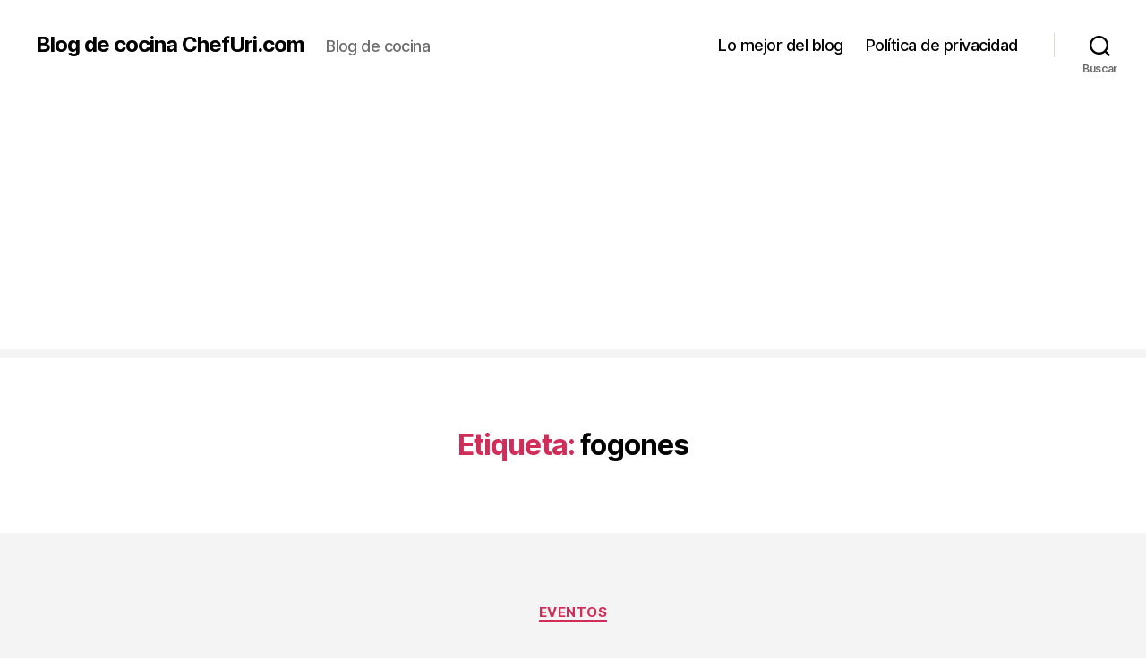

--- FILE ---
content_type: text/html; charset=utf-8
request_url: https://www.google.com/recaptcha/api2/aframe
body_size: 266
content:
<!DOCTYPE HTML><html><head><meta http-equiv="content-type" content="text/html; charset=UTF-8"></head><body><script nonce="5ONJVt7nhIK3ESg9fsTK-w">/** Anti-fraud and anti-abuse applications only. See google.com/recaptcha */ try{var clients={'sodar':'https://pagead2.googlesyndication.com/pagead/sodar?'};window.addEventListener("message",function(a){try{if(a.source===window.parent){var b=JSON.parse(a.data);var c=clients[b['id']];if(c){var d=document.createElement('img');d.src=c+b['params']+'&rc='+(localStorage.getItem("rc::a")?sessionStorage.getItem("rc::b"):"");window.document.body.appendChild(d);sessionStorage.setItem("rc::e",parseInt(sessionStorage.getItem("rc::e")||0)+1);localStorage.setItem("rc::h",'1768486061791');}}}catch(b){}});window.parent.postMessage("_grecaptcha_ready", "*");}catch(b){}</script></body></html>